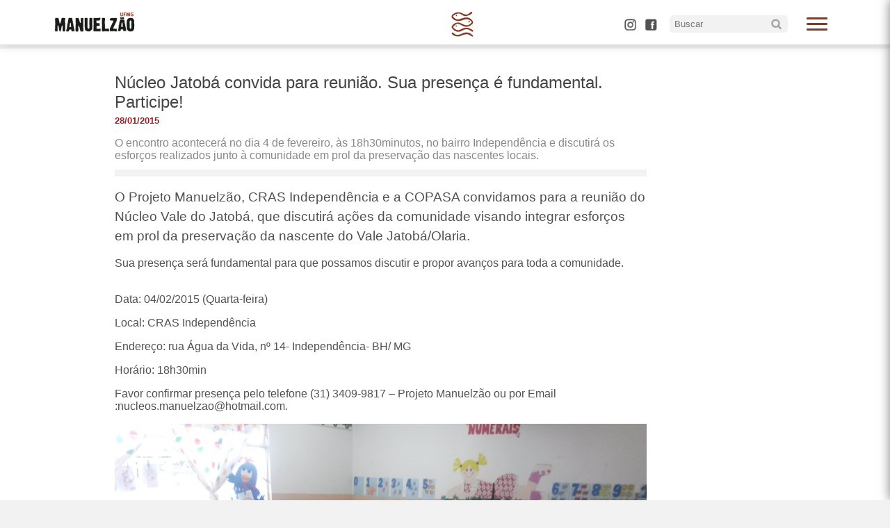

--- FILE ---
content_type: text/html; charset=UTF-8
request_url: https://manuelzao.ufmg.br/nucleo-jatoba-convida-para-reuniao-sua-presenca-e-fundamental-participe/
body_size: 9388
content:
<!DOCTYPE html>
<html class="no-js" lang="pt-BR">

	<head>
		
		<meta name='robots' content='max-image-preview:large' />
<link rel='dns-prefetch' href='//maxcdn.bootstrapcdn.com' />
<link rel="alternate" type="application/rss+xml" title="Feed de comentários para Projeto Manuelzão &raquo; Núcleo Jatobá convida para reunião. Sua presença é fundamental. Participe!" href="https://manuelzao.ufmg.br/nucleo-jatoba-convida-para-reuniao-sua-presenca-e-fundamental-participe/feed/" />
<link rel="alternate" title="oEmbed (JSON)" type="application/json+oembed" href="https://manuelzao.ufmg.br/wp-json/oembed/1.0/embed?url=https%3A%2F%2Fmanuelzao.ufmg.br%2Fnucleo-jatoba-convida-para-reuniao-sua-presenca-e-fundamental-participe%2F" />
<style id='wp-img-auto-sizes-contain-inline-css' type='text/css'>
img:is([sizes=auto i],[sizes^="auto," i]){contain-intrinsic-size:3000px 1500px}
/*# sourceURL=wp-img-auto-sizes-contain-inline-css */
</style>
<link rel='stylesheet' id='dashicons-css' href='https://manuelzao.ufmg.br/wp-includes/css/dashicons.min.css?ver=6.9' type='text/css' media='all' />
<link rel='stylesheet' id='thickbox-css' href='https://manuelzao.ufmg.br/wp-includes/js/thickbox/thickbox.css?ver=6.9' type='text/css' media='all' />
<link rel='stylesheet' id='sbi_styles-css' href='https://manuelzao.ufmg.br/wp-content/plugins/instagram-feed/css/sbi-styles.min.css?ver=6.10.0' type='text/css' media='all' />
<style id='wp-emoji-styles-inline-css' type='text/css'>

	img.wp-smiley, img.emoji {
		display: inline !important;
		border: none !important;
		box-shadow: none !important;
		height: 1em !important;
		width: 1em !important;
		margin: 0 0.07em !important;
		vertical-align: -0.1em !important;
		background: none !important;
		padding: 0 !important;
	}
/*# sourceURL=wp-emoji-styles-inline-css */
</style>
<style id='wp-block-library-inline-css' type='text/css'>
:root{--wp-block-synced-color:#7a00df;--wp-block-synced-color--rgb:122,0,223;--wp-bound-block-color:var(--wp-block-synced-color);--wp-editor-canvas-background:#ddd;--wp-admin-theme-color:#007cba;--wp-admin-theme-color--rgb:0,124,186;--wp-admin-theme-color-darker-10:#006ba1;--wp-admin-theme-color-darker-10--rgb:0,107,160.5;--wp-admin-theme-color-darker-20:#005a87;--wp-admin-theme-color-darker-20--rgb:0,90,135;--wp-admin-border-width-focus:2px}@media (min-resolution:192dpi){:root{--wp-admin-border-width-focus:1.5px}}.wp-element-button{cursor:pointer}:root .has-very-light-gray-background-color{background-color:#eee}:root .has-very-dark-gray-background-color{background-color:#313131}:root .has-very-light-gray-color{color:#eee}:root .has-very-dark-gray-color{color:#313131}:root .has-vivid-green-cyan-to-vivid-cyan-blue-gradient-background{background:linear-gradient(135deg,#00d084,#0693e3)}:root .has-purple-crush-gradient-background{background:linear-gradient(135deg,#34e2e4,#4721fb 50%,#ab1dfe)}:root .has-hazy-dawn-gradient-background{background:linear-gradient(135deg,#faaca8,#dad0ec)}:root .has-subdued-olive-gradient-background{background:linear-gradient(135deg,#fafae1,#67a671)}:root .has-atomic-cream-gradient-background{background:linear-gradient(135deg,#fdd79a,#004a59)}:root .has-nightshade-gradient-background{background:linear-gradient(135deg,#330968,#31cdcf)}:root .has-midnight-gradient-background{background:linear-gradient(135deg,#020381,#2874fc)}:root{--wp--preset--font-size--normal:16px;--wp--preset--font-size--huge:42px}.has-regular-font-size{font-size:1em}.has-larger-font-size{font-size:2.625em}.has-normal-font-size{font-size:var(--wp--preset--font-size--normal)}.has-huge-font-size{font-size:var(--wp--preset--font-size--huge)}.has-text-align-center{text-align:center}.has-text-align-left{text-align:left}.has-text-align-right{text-align:right}.has-fit-text{white-space:nowrap!important}#end-resizable-editor-section{display:none}.aligncenter{clear:both}.items-justified-left{justify-content:flex-start}.items-justified-center{justify-content:center}.items-justified-right{justify-content:flex-end}.items-justified-space-between{justify-content:space-between}.screen-reader-text{border:0;clip-path:inset(50%);height:1px;margin:-1px;overflow:hidden;padding:0;position:absolute;width:1px;word-wrap:normal!important}.screen-reader-text:focus{background-color:#ddd;clip-path:none;color:#444;display:block;font-size:1em;height:auto;left:5px;line-height:normal;padding:15px 23px 14px;text-decoration:none;top:5px;width:auto;z-index:100000}html :where(.has-border-color){border-style:solid}html :where([style*=border-top-color]){border-top-style:solid}html :where([style*=border-right-color]){border-right-style:solid}html :where([style*=border-bottom-color]){border-bottom-style:solid}html :where([style*=border-left-color]){border-left-style:solid}html :where([style*=border-width]){border-style:solid}html :where([style*=border-top-width]){border-top-style:solid}html :where([style*=border-right-width]){border-right-style:solid}html :where([style*=border-bottom-width]){border-bottom-style:solid}html :where([style*=border-left-width]){border-left-style:solid}html :where(img[class*=wp-image-]){height:auto;max-width:100%}:where(figure){margin:0 0 1em}html :where(.is-position-sticky){--wp-admin--admin-bar--position-offset:var(--wp-admin--admin-bar--height,0px)}@media screen and (max-width:600px){html :where(.is-position-sticky){--wp-admin--admin-bar--position-offset:0px}}

/*# sourceURL=wp-block-library-inline-css */
</style><style id='global-styles-inline-css' type='text/css'>
:root{--wp--preset--aspect-ratio--square: 1;--wp--preset--aspect-ratio--4-3: 4/3;--wp--preset--aspect-ratio--3-4: 3/4;--wp--preset--aspect-ratio--3-2: 3/2;--wp--preset--aspect-ratio--2-3: 2/3;--wp--preset--aspect-ratio--16-9: 16/9;--wp--preset--aspect-ratio--9-16: 9/16;--wp--preset--color--black: #000000;--wp--preset--color--cyan-bluish-gray: #abb8c3;--wp--preset--color--white: #ffffff;--wp--preset--color--pale-pink: #f78da7;--wp--preset--color--vivid-red: #cf2e2e;--wp--preset--color--luminous-vivid-orange: #ff6900;--wp--preset--color--luminous-vivid-amber: #fcb900;--wp--preset--color--light-green-cyan: #7bdcb5;--wp--preset--color--vivid-green-cyan: #00d084;--wp--preset--color--pale-cyan-blue: #8ed1fc;--wp--preset--color--vivid-cyan-blue: #0693e3;--wp--preset--color--vivid-purple: #9b51e0;--wp--preset--gradient--vivid-cyan-blue-to-vivid-purple: linear-gradient(135deg,rgb(6,147,227) 0%,rgb(155,81,224) 100%);--wp--preset--gradient--light-green-cyan-to-vivid-green-cyan: linear-gradient(135deg,rgb(122,220,180) 0%,rgb(0,208,130) 100%);--wp--preset--gradient--luminous-vivid-amber-to-luminous-vivid-orange: linear-gradient(135deg,rgb(252,185,0) 0%,rgb(255,105,0) 100%);--wp--preset--gradient--luminous-vivid-orange-to-vivid-red: linear-gradient(135deg,rgb(255,105,0) 0%,rgb(207,46,46) 100%);--wp--preset--gradient--very-light-gray-to-cyan-bluish-gray: linear-gradient(135deg,rgb(238,238,238) 0%,rgb(169,184,195) 100%);--wp--preset--gradient--cool-to-warm-spectrum: linear-gradient(135deg,rgb(74,234,220) 0%,rgb(151,120,209) 20%,rgb(207,42,186) 40%,rgb(238,44,130) 60%,rgb(251,105,98) 80%,rgb(254,248,76) 100%);--wp--preset--gradient--blush-light-purple: linear-gradient(135deg,rgb(255,206,236) 0%,rgb(152,150,240) 100%);--wp--preset--gradient--blush-bordeaux: linear-gradient(135deg,rgb(254,205,165) 0%,rgb(254,45,45) 50%,rgb(107,0,62) 100%);--wp--preset--gradient--luminous-dusk: linear-gradient(135deg,rgb(255,203,112) 0%,rgb(199,81,192) 50%,rgb(65,88,208) 100%);--wp--preset--gradient--pale-ocean: linear-gradient(135deg,rgb(255,245,203) 0%,rgb(182,227,212) 50%,rgb(51,167,181) 100%);--wp--preset--gradient--electric-grass: linear-gradient(135deg,rgb(202,248,128) 0%,rgb(113,206,126) 100%);--wp--preset--gradient--midnight: linear-gradient(135deg,rgb(2,3,129) 0%,rgb(40,116,252) 100%);--wp--preset--font-size--small: 13px;--wp--preset--font-size--medium: 20px;--wp--preset--font-size--large: 36px;--wp--preset--font-size--x-large: 42px;--wp--preset--spacing--20: 0.44rem;--wp--preset--spacing--30: 0.67rem;--wp--preset--spacing--40: 1rem;--wp--preset--spacing--50: 1.5rem;--wp--preset--spacing--60: 2.25rem;--wp--preset--spacing--70: 3.38rem;--wp--preset--spacing--80: 5.06rem;--wp--preset--shadow--natural: 6px 6px 9px rgba(0, 0, 0, 0.2);--wp--preset--shadow--deep: 12px 12px 50px rgba(0, 0, 0, 0.4);--wp--preset--shadow--sharp: 6px 6px 0px rgba(0, 0, 0, 0.2);--wp--preset--shadow--outlined: 6px 6px 0px -3px rgb(255, 255, 255), 6px 6px rgb(0, 0, 0);--wp--preset--shadow--crisp: 6px 6px 0px rgb(0, 0, 0);}:root :where(.is-layout-flow) > :first-child{margin-block-start: 0;}:root :where(.is-layout-flow) > :last-child{margin-block-end: 0;}:root :where(.is-layout-flow) > *{margin-block-start: 24px;margin-block-end: 0;}:root :where(.is-layout-constrained) > :first-child{margin-block-start: 0;}:root :where(.is-layout-constrained) > :last-child{margin-block-end: 0;}:root :where(.is-layout-constrained) > *{margin-block-start: 24px;margin-block-end: 0;}:root :where(.is-layout-flex){gap: 24px;}:root :where(.is-layout-grid){gap: 24px;}body .is-layout-flex{display: flex;}.is-layout-flex{flex-wrap: wrap;align-items: center;}.is-layout-flex > :is(*, div){margin: 0;}body .is-layout-grid{display: grid;}.is-layout-grid > :is(*, div){margin: 0;}.has-black-color{color: var(--wp--preset--color--black) !important;}.has-cyan-bluish-gray-color{color: var(--wp--preset--color--cyan-bluish-gray) !important;}.has-white-color{color: var(--wp--preset--color--white) !important;}.has-pale-pink-color{color: var(--wp--preset--color--pale-pink) !important;}.has-vivid-red-color{color: var(--wp--preset--color--vivid-red) !important;}.has-luminous-vivid-orange-color{color: var(--wp--preset--color--luminous-vivid-orange) !important;}.has-luminous-vivid-amber-color{color: var(--wp--preset--color--luminous-vivid-amber) !important;}.has-light-green-cyan-color{color: var(--wp--preset--color--light-green-cyan) !important;}.has-vivid-green-cyan-color{color: var(--wp--preset--color--vivid-green-cyan) !important;}.has-pale-cyan-blue-color{color: var(--wp--preset--color--pale-cyan-blue) !important;}.has-vivid-cyan-blue-color{color: var(--wp--preset--color--vivid-cyan-blue) !important;}.has-vivid-purple-color{color: var(--wp--preset--color--vivid-purple) !important;}.has-black-background-color{background-color: var(--wp--preset--color--black) !important;}.has-cyan-bluish-gray-background-color{background-color: var(--wp--preset--color--cyan-bluish-gray) !important;}.has-white-background-color{background-color: var(--wp--preset--color--white) !important;}.has-pale-pink-background-color{background-color: var(--wp--preset--color--pale-pink) !important;}.has-vivid-red-background-color{background-color: var(--wp--preset--color--vivid-red) !important;}.has-luminous-vivid-orange-background-color{background-color: var(--wp--preset--color--luminous-vivid-orange) !important;}.has-luminous-vivid-amber-background-color{background-color: var(--wp--preset--color--luminous-vivid-amber) !important;}.has-light-green-cyan-background-color{background-color: var(--wp--preset--color--light-green-cyan) !important;}.has-vivid-green-cyan-background-color{background-color: var(--wp--preset--color--vivid-green-cyan) !important;}.has-pale-cyan-blue-background-color{background-color: var(--wp--preset--color--pale-cyan-blue) !important;}.has-vivid-cyan-blue-background-color{background-color: var(--wp--preset--color--vivid-cyan-blue) !important;}.has-vivid-purple-background-color{background-color: var(--wp--preset--color--vivid-purple) !important;}.has-black-border-color{border-color: var(--wp--preset--color--black) !important;}.has-cyan-bluish-gray-border-color{border-color: var(--wp--preset--color--cyan-bluish-gray) !important;}.has-white-border-color{border-color: var(--wp--preset--color--white) !important;}.has-pale-pink-border-color{border-color: var(--wp--preset--color--pale-pink) !important;}.has-vivid-red-border-color{border-color: var(--wp--preset--color--vivid-red) !important;}.has-luminous-vivid-orange-border-color{border-color: var(--wp--preset--color--luminous-vivid-orange) !important;}.has-luminous-vivid-amber-border-color{border-color: var(--wp--preset--color--luminous-vivid-amber) !important;}.has-light-green-cyan-border-color{border-color: var(--wp--preset--color--light-green-cyan) !important;}.has-vivid-green-cyan-border-color{border-color: var(--wp--preset--color--vivid-green-cyan) !important;}.has-pale-cyan-blue-border-color{border-color: var(--wp--preset--color--pale-cyan-blue) !important;}.has-vivid-cyan-blue-border-color{border-color: var(--wp--preset--color--vivid-cyan-blue) !important;}.has-vivid-purple-border-color{border-color: var(--wp--preset--color--vivid-purple) !important;}.has-vivid-cyan-blue-to-vivid-purple-gradient-background{background: var(--wp--preset--gradient--vivid-cyan-blue-to-vivid-purple) !important;}.has-light-green-cyan-to-vivid-green-cyan-gradient-background{background: var(--wp--preset--gradient--light-green-cyan-to-vivid-green-cyan) !important;}.has-luminous-vivid-amber-to-luminous-vivid-orange-gradient-background{background: var(--wp--preset--gradient--luminous-vivid-amber-to-luminous-vivid-orange) !important;}.has-luminous-vivid-orange-to-vivid-red-gradient-background{background: var(--wp--preset--gradient--luminous-vivid-orange-to-vivid-red) !important;}.has-very-light-gray-to-cyan-bluish-gray-gradient-background{background: var(--wp--preset--gradient--very-light-gray-to-cyan-bluish-gray) !important;}.has-cool-to-warm-spectrum-gradient-background{background: var(--wp--preset--gradient--cool-to-warm-spectrum) !important;}.has-blush-light-purple-gradient-background{background: var(--wp--preset--gradient--blush-light-purple) !important;}.has-blush-bordeaux-gradient-background{background: var(--wp--preset--gradient--blush-bordeaux) !important;}.has-luminous-dusk-gradient-background{background: var(--wp--preset--gradient--luminous-dusk) !important;}.has-pale-ocean-gradient-background{background: var(--wp--preset--gradient--pale-ocean) !important;}.has-electric-grass-gradient-background{background: var(--wp--preset--gradient--electric-grass) !important;}.has-midnight-gradient-background{background: var(--wp--preset--gradient--midnight) !important;}.has-small-font-size{font-size: var(--wp--preset--font-size--small) !important;}.has-medium-font-size{font-size: var(--wp--preset--font-size--medium) !important;}.has-large-font-size{font-size: var(--wp--preset--font-size--large) !important;}.has-x-large-font-size{font-size: var(--wp--preset--font-size--x-large) !important;}
/*# sourceURL=global-styles-inline-css */
</style>

<style id='classic-theme-styles-inline-css' type='text/css'>
/*! This file is auto-generated */
.wp-block-button__link{color:#fff;background-color:#32373c;border-radius:9999px;box-shadow:none;text-decoration:none;padding:calc(.667em + 2px) calc(1.333em + 2px);font-size:1.125em}.wp-block-file__button{background:#32373c;color:#fff;text-decoration:none}
/*# sourceURL=/wp-includes/css/classic-themes.min.css */
</style>
<link rel='stylesheet' id='wp-components-css' href='https://manuelzao.ufmg.br/wp-includes/css/dist/components/style.min.css?ver=6.9' type='text/css' media='all' />
<link rel='stylesheet' id='wp-preferences-css' href='https://manuelzao.ufmg.br/wp-includes/css/dist/preferences/style.min.css?ver=6.9' type='text/css' media='all' />
<link rel='stylesheet' id='wp-block-editor-css' href='https://manuelzao.ufmg.br/wp-includes/css/dist/block-editor/style.min.css?ver=6.9' type='text/css' media='all' />
<link rel='stylesheet' id='wp-reusable-blocks-css' href='https://manuelzao.ufmg.br/wp-includes/css/dist/reusable-blocks/style.min.css?ver=6.9' type='text/css' media='all' />
<link rel='stylesheet' id='wp-patterns-css' href='https://manuelzao.ufmg.br/wp-includes/css/dist/patterns/style.min.css?ver=6.9' type='text/css' media='all' />
<link rel='stylesheet' id='wp-editor-css' href='https://manuelzao.ufmg.br/wp-includes/css/dist/editor/style.min.css?ver=6.9' type='text/css' media='all' />
<link rel='stylesheet' id='easy_image_gallery_block-cgb-style-css-css' href='https://manuelzao.ufmg.br/wp-content/plugins/easy-image-gallery/includes/gutenberg-block/dist/blocks.style.build.css?ver=6.9' type='text/css' media='all' />
<link rel='stylesheet' id='ptpdffrontend-css' href='https://manuelzao.ufmg.br/wp-content/plugins/wp-advanced-pdf/asset/css/front_end.css?ver=1.1.7' type='text/css' media='all' />
<link rel='stylesheet' id='cff-css' href='https://manuelzao.ufmg.br/wp-content/plugins/custom-facebook-feed/assets/css/cff-style.min.css?ver=4.3.4' type='text/css' media='all' />
<link rel='stylesheet' id='sb-font-awesome-css' href='https://maxcdn.bootstrapcdn.com/font-awesome/4.7.0/css/font-awesome.min.css?ver=6.9' type='text/css' media='all' />
<link rel='stylesheet' id='fancybox-css' href='https://manuelzao.ufmg.br/wp-content/plugins/easy-image-gallery/includes/lib/fancybox/jquery.fancybox.min.css?ver=1.2' type='text/css' media='screen' />
<!--n2css--><!--n2js--><script type="text/javascript" src="https://manuelzao.ufmg.br/wp-includes/js/jquery/jquery.min.js?ver=3.7.1" id="jquery-core-js"></script>
<script type="text/javascript" src="https://manuelzao.ufmg.br/wp-includes/js/jquery/jquery-migrate.min.js?ver=3.4.1" id="jquery-migrate-js"></script>
<script type="text/javascript" src="https://manuelzao.ufmg.br/wp-content/plugins/flowpaper-lite-pdf-flipbook/assets/lity/lity.min.js" id="lity-js-js"></script>
<script type="text/javascript" id="ajaxsave-js-extra">
/* <![CDATA[ */
var postajaxsave = {"ajax_url":"https://manuelzao.ufmg.br/wp-admin/admin-ajax.php","baseUrl":"https://manuelzao.ufmg.br/wp-content/plugins/wp-advanced-pdf"};
//# sourceURL=ajaxsave-js-extra
/* ]]> */
</script>
<script type="text/javascript" src="https://manuelzao.ufmg.br/wp-content/plugins/wp-advanced-pdf/asset/js/ajaxsave.js?ver=1.1.7" id="ajaxsave-js"></script>
<link rel="https://api.w.org/" href="https://manuelzao.ufmg.br/wp-json/" /><link rel="alternate" title="JSON" type="application/json" href="https://manuelzao.ufmg.br/wp-json/wp/v2/posts/2632" /><link rel="EditURI" type="application/rsd+xml" title="RSD" href="https://manuelzao.ufmg.br/xmlrpc.php?rsd" />
<meta name="generator" content="WordPress 6.9" />
<link rel="canonical" href="https://manuelzao.ufmg.br/nucleo-jatoba-convida-para-reuniao-sua-presenca-e-fundamental-participe/" />
<link rel='shortlink' href='https://manuelzao.ufmg.br/?p=2632' />
<div id="examplePopup1" style="display:none;"><div style='float:left;padding:20px 20px 20px 20px;'><h4>Enter your email Address</h4><input type="text" style="margin-top:10px" name="useremailID" id="useremailID"><input type="hidden" id="emailpostID"><input id='guest_email' style='margin-top:10px' class='button-primary' type='submit' name='email_submit' value='submit'></div></div><link rel="icon" href="https://manuelzao.ufmg.br/wp-content/uploads/2025/04/cropped-simbolo_manuelzao_Prancheta-1-32x32.png" sizes="32x32" />
<link rel="icon" href="https://manuelzao.ufmg.br/wp-content/uploads/2025/04/cropped-simbolo_manuelzao_Prancheta-1-192x192.png" sizes="192x192" />
<link rel="apple-touch-icon" href="https://manuelzao.ufmg.br/wp-content/uploads/2025/04/cropped-simbolo_manuelzao_Prancheta-1-180x180.png" />
<meta name="msapplication-TileImage" content="https://manuelzao.ufmg.br/wp-content/uploads/2025/04/cropped-simbolo_manuelzao_Prancheta-1-270x270.png" />
		<style type="text/css" id="wp-custom-css">
			.twitter-tweet {
    margin: auto;
}		</style>
				<title>Núcleo Jatobá convida para reunião. Sua presença é fundamental. Participe! &#8211; Projeto Manuelzão</title>
		<meta charset="UTF-8">
		<meta http-equiv="x-ua-compatible" content="ie=edge">
		<meta name="viewport" content="width=device-width, initial-scale=1">
		<link rel="stylesheet" type="text/css" media="screen" href="https://manuelzao.ufmg.br/wp-content/themes/proj_manuelzao/css/style.css">
		<link rel="stylesheet" type="text/css" media="screen" href="https://manuelzao.ufmg.br/wp-content/themes/proj_manuelzao/css/menu.css">
		<link rel="stylesheet" type="text/css" media="screen and (max-width: 1000px)" href="https://manuelzao.ufmg.br/wp-content/themes/proj_manuelzao/css/mobile.css">
		<link rel="icon" href="https://manuelzao.ufmg.br/wp-content/themes/proj_manuelzao/img/tab-icon.png">

		<meta property="og:locale" content="pt_br">
		<meta property="og:url" content="https://manuelzao.ufmg.br/">
		<meta property="og:title" content=">Núcleo Jatobá convida para reunião. Sua presença é fundamental. Participe! &#8211; Projeto Manuelzão">
		<meta property="og:site_name" content="Faculdade de Medicina da UFMG">
		<meta property="og:description" content="<p>O encontro acontecerá no dia 4 de fevereiro, às 18h30minutos, no bairro Independência e discutirá os esforços realizados junto à comunidade em prol da preservação das nascentes locais.</p>
">
		<!--<meta property="og:image" content="https://manuelzao.ufmg.br/wp-content/themes/proj_manuelzao/img/facebook-capa.png">
		<meta property="og:image:type" content="png">
		<meta property="og:image:width" content="841">
		<meta property="og:image:height" content="530">-->
		<meta property="og:type" content="website">

	</head>

<header id="menuprincipal" class="menu-principal">
  
	<div id="limite-header"> 


		  <a href="https://manuelzao.ufmg.br">
		  	<img src="https://manuelzao.ufmg.br/wp-content/themes/proj_manuelzao/img/menu-logo.png">
		  </a>

		  <span class="menu-icon only-pc"></span>


		    	 
		  <input type="checkbox" id="control-nav" />
		  <label for="control-nav" class="control-nav"></label>
		<label for="control-nav" class="control-nav-close"></label>
		<div class="menu-right only-pc">
			<div class="editar">
			  	 
			 </div>
		 	<a target="_blank" class="botao-menu botao-ig-med" href="https://www.instagram.com/projetomanuelzao/"></a>
		 	<a target="_blank" class="botao-menu botao-fcb-med" href="http://facebook.com/manuelzao"></a>
		 	
<form role="search" method="get" class="search-form" action="https://manuelzao.ufmg.br/">
	<label>
		<input type="search" class="busca" placeholder="Buscar" value="" name="s" title="Search for:" />
	<button type="submit" class="pesquisa"></button>
	</label>
</form>
		</div>

		  <nav class="menu-manuelzao" id="menu-manuelzao">
			<div class="bla">
			<label for="control-nav" class="control-nav-nav"></label>
			</div>
				<div class="menu-menu-principal-manuelzao-container"><ul id="menu-menu-principal-manuelzao" class="menu"><li id="menu-item-43" class="menu-item menu-item-type-custom menu-item-object-custom menu-item-home menu-item-43"><a href="https://manuelzao.ufmg.br"><div class="your_class">Início</div></a></li>
<li id="menu-item-44" class="menu-item menu-item-type-custom menu-item-object-custom menu-item-has-children menu-item-44"><a href="#"><div class="your_class">Sobre</div></a>
<ul class="sub-menu">
	<li id="menu-item-48" class="menu-item menu-item-type-post_type menu-item-object-page menu-item-48"><a href="https://manuelzao.ufmg.br/sobre/"><div class="your_class">História</div></a></li>
	<li id="menu-item-47" class="menu-item menu-item-type-post_type menu-item-object-page menu-item-47"><a href="https://manuelzao.ufmg.br/educacao/"><div class="your_class">Educação</div></a></li>
	<li id="menu-item-46" class="menu-item menu-item-type-post_type menu-item-object-page menu-item-46"><a href="https://manuelzao.ufmg.br/mapa/"><div class="your_class">A bacia</div></a></li>
	<li id="menu-item-45" class="menu-item menu-item-type-post_type menu-item-object-page menu-item-45"><a href="https://manuelzao.ufmg.br/imaginario/"><div class="your_class">Imaginário</div></a></li>
</ul>
</li>
<li id="menu-item-89" class="menu-item menu-item-type-custom menu-item-object-custom menu-item-has-children menu-item-89"><a href="#"><div class="your_class">Mobilização</div></a>
<ul class="sub-menu">
	<li id="menu-item-96" class="menu-item menu-item-type-post_type menu-item-object-page menu-item-96"><a href="https://manuelzao.ufmg.br/gem-grupo-de-educacao-e-mobilizacao/"><div class="your_class">Conheça o GEM</div></a></li>
	<li id="menu-item-90" class="menu-item menu-item-type-post_type menu-item-object-page menu-item-90"><a href="https://manuelzao.ufmg.br/nucleos/"><div class="your_class">Núcleos</div></a></li>
	<li id="menu-item-163" class="menu-item menu-item-type-taxonomy menu-item-object-projeto-cat menu-item-163"><a href="https://manuelzao.ufmg.br/portal/comites/"><div class="your_class">Comitês</div></a></li>
	<li id="menu-item-186" class="menu-item menu-item-type-taxonomy menu-item-object-projeto-cat menu-item-186"><a href="https://manuelzao.ufmg.br/portal/expedicoes/"><div class="your_class">Expedições</div></a></li>
</ul>
</li>
<li id="menu-item-477" class="menu-item menu-item-type-custom menu-item-object-custom menu-item-has-children menu-item-477"><a href="#"><div class="your_class">Comunicação</div></a>
<ul class="sub-menu">
	<li id="menu-item-478" class="menu-item menu-item-type-taxonomy menu-item-object-category current-post-ancestor current-menu-parent current-post-parent menu-item-478"><a href="https://manuelzao.ufmg.br/publicacao/comunicacao/noticias/"><div class="your_class">Notícias</div></a></li>
	<li id="menu-item-479" class="menu-item menu-item-type-taxonomy menu-item-object-category menu-item-479"><a href="https://manuelzao.ufmg.br/publicacao/eventos/"><div class="your_class">Eventos</div></a></li>
	<li id="menu-item-480" class="menu-item menu-item-type-taxonomy menu-item-object-category menu-item-480"><a href="https://manuelzao.ufmg.br/publicacao/comunicacao/informa/"><div class="your_class">Informa</div></a></li>
	<li id="menu-item-5377" class="menu-item menu-item-type-taxonomy menu-item-object-category menu-item-5377"><a href="https://manuelzao.ufmg.br/publicacao/comunicacao/radio/"><div class="your_class">Rádio</div></a></li>
</ul>
</li>
<li id="menu-item-197" class="menu-item menu-item-type-taxonomy menu-item-object-projeto-cat menu-item-197"><a href="https://manuelzao.ufmg.br/portal/festivelhas/"><div class="your_class">Festivelhas</div></a></li>
<li id="menu-item-213" class="menu-item menu-item-type-custom menu-item-object-custom menu-item-has-children menu-item-213"><a href="#"><div class="your_class">Pesquisa</div></a>
<ul class="sub-menu">
	<li id="menu-item-214" class="menu-item menu-item-type-post_type menu-item-object-page menu-item-214"><a href="https://manuelzao.ufmg.br/nuvelhas/"><div class="your_class">NuVelhas</div></a></li>
	<li id="menu-item-334" class="menu-item menu-item-type-taxonomy menu-item-object-biblioteca-cat menu-item-334"><a href="https://manuelzao.ufmg.br/arquivos/biomonitoramento/"><div class="your_class">Biomonitoramento</div></a></li>
</ul>
</li>
<li id="menu-item-321" class="menu-item menu-item-type-custom menu-item-object-custom menu-item-has-children menu-item-321"><a href="#"><div class="your_class">Biblioteca</div></a>
<ul class="sub-menu">
	<li id="menu-item-330" class="menu-item menu-item-type-post_type menu-item-object-page menu-item-330"><a href="https://manuelzao.ufmg.br/revista/"><div class="your_class">Revista</div></a></li>
	<li id="menu-item-323" class="menu-item menu-item-type-taxonomy menu-item-object-biblioteca-cat menu-item-323"><a href="https://manuelzao.ufmg.br/arquivos/videoteca/"><div class="your_class">Videoteca</div></a></li>
	<li id="menu-item-328" class="menu-item menu-item-type-taxonomy menu-item-object-biblioteca-cat menu-item-328"><a href="https://manuelzao.ufmg.br/arquivos/galeria-de-fotos/"><div class="your_class">Galeria de Fotos</div></a></li>
	<li id="menu-item-327" class="menu-item menu-item-type-taxonomy menu-item-object-biblioteca-cat menu-item-327"><a href="https://manuelzao.ufmg.br/arquivos/artigos/"><div class="your_class">Artigos</div></a></li>
	<li id="menu-item-6304" class="menu-item menu-item-type-taxonomy menu-item-object-biblioteca-cat menu-item-6304"><a href="https://manuelzao.ufmg.br/arquivos/ebook/"><div class="your_class">E-book</div></a></li>
	<li id="menu-item-6882" class="menu-item menu-item-type-taxonomy menu-item-object-biblioteca-cat menu-item-6882"><a href="https://manuelzao.ufmg.br/arquivos/educacao-ambiental/"><div class="your_class">Educação Ambiental</div></a></li>
	<li id="menu-item-6881" class="menu-item menu-item-type-taxonomy menu-item-object-biblioteca-cat menu-item-6881"><a href="https://manuelzao.ufmg.br/arquivos/geologia/"><div class="your_class">Geologia</div></a></li>
	<li id="menu-item-6880" class="menu-item menu-item-type-taxonomy menu-item-object-biblioteca-cat menu-item-6880"><a href="https://manuelzao.ufmg.br/arquivos/demais-publicacoes/"><div class="your_class">Demais Publicações</div></a></li>
</ul>
</li>
<li id="menu-item-6824" class="menu-item menu-item-type-taxonomy menu-item-object-biblioteca-cat menu-item-has-children menu-item-6824"><a href="https://manuelzao.ufmg.br/arquivos/mapas/"><div class="your_class">Mapas</div></a>
<ul class="sub-menu">
	<li id="menu-item-6825" class="menu-item menu-item-type-taxonomy menu-item-object-biblioteca-cat menu-item-6825"><a href="https://manuelzao.ufmg.br/arquivos/arrudas/"><div class="your_class">Arrudas</div></a></li>
	<li id="menu-item-6826" class="menu-item menu-item-type-taxonomy menu-item-object-biblioteca-cat menu-item-6826"><a href="https://manuelzao.ufmg.br/arquivos/bacia-do-onca/"><div class="your_class">Bacia do Onça</div></a></li>
</ul>
</li>
</ul></div>		    </ul>
		  </nav>

	</div>
	
</header>



<body>
	<div id="fb-root"></div>
<script async defer crossorigin="anonymous" src="https://connect.facebook.net/pt_BR/sdk.js#xfbml=1&version=v18.0" nonce="nT9GHaJj"></script>
			

	<header class="entry-header">
		<div class="entry-meta">

				</div><!-- .entry-meta -->
	</header><!-- .entry-header -->

	
	<section class="white">
		<div class="header-single">
		</div>
	</section>
	<section class="white no-padding">
		<div class="wrap">
			<div class="coluna col-grande box-single">

				
				
				<h1 class="single-title"> Núcleo Jatobá convida para reunião. Sua presença é fundamental. Participe! </h1>
				<p class="data-single">28/01/2015 </p>
				<div class="bigode-single">
					<p>O encontro acontecerá no dia 4 de fevereiro, às 18h30minutos, no bairro Independência e discutirá os esforços realizados junto à comunidade em prol da preservação das nascentes locais.</p>
				</div>
				<div>
									</div>
				<?if(!empty(the_post_thumbnail_caption()){?>
				<div style="font-size: 10pt !important;line-height: 17px !important;padding: 5px 4px 5px !important; margin: -5px 0 0 !important;color: #444444 !important;text-align: center !important;background-color: #F2F2F2 !important;">
									</div>
				<?}?>
				<p><span style="font-size: 1.2em; line-height: 1.5em;">O Projeto Manuelzão, CRAS Independência e a COPASA convidamos para a reunião do Núcleo Vale do Jatobá, que discutirá ações da comunidade visando integrar esforços em prol da preservação da nascente do Vale Jatobá/Olaria.</span></p>
<p>Sua presença será fundamental para que possamos discutir e propor avanços para toda a comunidade.<span>	</span></p>
<p><span> </span><br />Data: 04/02/2015 (Quarta-feira)</p>
<p>Local: CRAS Independência</p>
<p>Endereço: rua Água da Vida, nº 14- Independência- BH/ MG</p>
<p>Horário: 18h30min </p>
<p>Favor confirmar presença pelo telefone (31) 3409-9817 – Projeto Manuelzão ou por Email :nucleos.manuelzao@hotmail.com.
</p>
<p><span class="foto legendada esquerda"><img decoding="async" src="https://manuelzao.ufmg.br/wp-content/uploads/images/amigos/20141128_143849.jpg" alt="" /><br /></span></p>
			</div>

						
			
			
		</div>

	</section>

	
</article><!-- #post-## -->

			<!--span class="cat-links"><a href="https://manuelzao.ufmg.br/publicacao/comunicacao/" rel="category tag">Comunicação</a>, <a href="https://manuelzao.ufmg.br/publicacao/comunicacao/noticias/" rel="category tag">Notícias</a></span-->
<section>
	<div class="wrap">
		<a href="https://manuelzao.ufmg.br">
			<div id="voltar" class="voltar">
				<h3>
					Página Inicial
				</h3>
			</div>
		</a>
		<a href="javascript:history.go(-1);">
			<div id="voltar" class="voltar">
				<h3>
					Voltar
				</h3>
			</div>
		</a>
	</div>
</section>



</body>
		<section class="padding cover-footer marrom footer" id="">
	<div class="wrap">
		<div class="coluna col-media" id="contatos">
			<h2 class="white-text">
				Projeto Manuelzão
			</h2>
			<p class="icon-rodape white-text" id="local">
				Av. Alfredo Balena, 190, 8º andar - Santa Efigênia
				<br>
				Belo Horizonte - MG
			</p>
			<p class="icon-rodape white-text" id="phone">
				
			</p>
			<p class="icon-rodape white-text" id="mail">
				comunicacao.pmanuelzao@gmail.com
			</p>
		</div>

		<div class="coluna col-mini">

			<a href="https://www.instagram.com/projetomanuelzao/" target="_blank" class="rodape-buttons redes" id="instagram"></a>

			<a href="https://www.facebook.com/manuelzao/" target="_blank" class="rodape-buttons redes" id="facebook"></a>

		</div>

		<div class="coluna col-simples">

			<a href="http://www.medicina.ufmg.br" target="_blank" class="rodape-buttons logo" id="medicina"></a>

			<a href="http://ufmg.br" target="_blank" class="rodape-buttons logo" id="ufmg"></a>

		</div>

	</div>
</section>

<script type="speculationrules">
{"prefetch":[{"source":"document","where":{"and":[{"href_matches":"/*"},{"not":{"href_matches":["/wp-*.php","/wp-admin/*","/wp-content/uploads/*","/wp-content/*","/wp-content/plugins/*","/wp-content/themes/proj_manuelzao/*","/*\\?(.+)"]}},{"not":{"selector_matches":"a[rel~=\"nofollow\"]"}},{"not":{"selector_matches":".no-prefetch, .no-prefetch a"}}]},"eagerness":"conservative"}]}
</script>
<!-- Custom Facebook Feed JS -->
<script type="text/javascript">var cffajaxurl = "https://manuelzao.ufmg.br/wp-admin/admin-ajax.php";
var cfflinkhashtags = "true";
</script>
<!-- YouTube Feeds JS -->
<script type="text/javascript">

</script>
<!-- Instagram Feed JS -->
<script type="text/javascript">
var sbiajaxurl = "https://manuelzao.ufmg.br/wp-admin/admin-ajax.php";
</script>
<script type="text/javascript" id="thickbox-js-extra">
/* <![CDATA[ */
var thickboxL10n = {"next":"Pr\u00f3ximo \u00bb","prev":"\u00ab Anterior","image":"Imagem","of":"de","close":"Fechar","noiframes":"Este recurso necessita frames embutidos. Voc\u00ea desativou iframes ou seu navegador n\u00e3o os suporta.","loadingAnimation":"https://manuelzao.ufmg.br/wp-includes/js/thickbox/loadingAnimation.gif"};
//# sourceURL=thickbox-js-extra
/* ]]> */
</script>
<script type="text/javascript" src="https://manuelzao.ufmg.br/wp-includes/js/thickbox/thickbox.js?ver=3.1-20121105" id="thickbox-js"></script>
<script type="text/javascript" src="https://manuelzao.ufmg.br/wp-content/plugins/custom-facebook-feed/assets/js/cff-scripts.min.js?ver=4.3.4" id="cffscripts-js"></script>
<script type="text/javascript" src="https://manuelzao.ufmg.br/wp-content/plugins/easy-image-gallery/includes/lib/fancybox/jquery.fancybox.min.js?ver=1.2" id="fancybox-js"></script>
<script id="wp-emoji-settings" type="application/json">
{"baseUrl":"https://s.w.org/images/core/emoji/17.0.2/72x72/","ext":".png","svgUrl":"https://s.w.org/images/core/emoji/17.0.2/svg/","svgExt":".svg","source":{"concatemoji":"https://manuelzao.ufmg.br/wp-includes/js/wp-emoji-release.min.js?ver=6.9"}}
</script>
<script type="module">
/* <![CDATA[ */
/*! This file is auto-generated */
const a=JSON.parse(document.getElementById("wp-emoji-settings").textContent),o=(window._wpemojiSettings=a,"wpEmojiSettingsSupports"),s=["flag","emoji"];function i(e){try{var t={supportTests:e,timestamp:(new Date).valueOf()};sessionStorage.setItem(o,JSON.stringify(t))}catch(e){}}function c(e,t,n){e.clearRect(0,0,e.canvas.width,e.canvas.height),e.fillText(t,0,0);t=new Uint32Array(e.getImageData(0,0,e.canvas.width,e.canvas.height).data);e.clearRect(0,0,e.canvas.width,e.canvas.height),e.fillText(n,0,0);const a=new Uint32Array(e.getImageData(0,0,e.canvas.width,e.canvas.height).data);return t.every((e,t)=>e===a[t])}function p(e,t){e.clearRect(0,0,e.canvas.width,e.canvas.height),e.fillText(t,0,0);var n=e.getImageData(16,16,1,1);for(let e=0;e<n.data.length;e++)if(0!==n.data[e])return!1;return!0}function u(e,t,n,a){switch(t){case"flag":return n(e,"\ud83c\udff3\ufe0f\u200d\u26a7\ufe0f","\ud83c\udff3\ufe0f\u200b\u26a7\ufe0f")?!1:!n(e,"\ud83c\udde8\ud83c\uddf6","\ud83c\udde8\u200b\ud83c\uddf6")&&!n(e,"\ud83c\udff4\udb40\udc67\udb40\udc62\udb40\udc65\udb40\udc6e\udb40\udc67\udb40\udc7f","\ud83c\udff4\u200b\udb40\udc67\u200b\udb40\udc62\u200b\udb40\udc65\u200b\udb40\udc6e\u200b\udb40\udc67\u200b\udb40\udc7f");case"emoji":return!a(e,"\ud83e\u1fac8")}return!1}function f(e,t,n,a){let r;const o=(r="undefined"!=typeof WorkerGlobalScope&&self instanceof WorkerGlobalScope?new OffscreenCanvas(300,150):document.createElement("canvas")).getContext("2d",{willReadFrequently:!0}),s=(o.textBaseline="top",o.font="600 32px Arial",{});return e.forEach(e=>{s[e]=t(o,e,n,a)}),s}function r(e){var t=document.createElement("script");t.src=e,t.defer=!0,document.head.appendChild(t)}a.supports={everything:!0,everythingExceptFlag:!0},new Promise(t=>{let n=function(){try{var e=JSON.parse(sessionStorage.getItem(o));if("object"==typeof e&&"number"==typeof e.timestamp&&(new Date).valueOf()<e.timestamp+604800&&"object"==typeof e.supportTests)return e.supportTests}catch(e){}return null}();if(!n){if("undefined"!=typeof Worker&&"undefined"!=typeof OffscreenCanvas&&"undefined"!=typeof URL&&URL.createObjectURL&&"undefined"!=typeof Blob)try{var e="postMessage("+f.toString()+"("+[JSON.stringify(s),u.toString(),c.toString(),p.toString()].join(",")+"));",a=new Blob([e],{type:"text/javascript"});const r=new Worker(URL.createObjectURL(a),{name:"wpTestEmojiSupports"});return void(r.onmessage=e=>{i(n=e.data),r.terminate(),t(n)})}catch(e){}i(n=f(s,u,c,p))}t(n)}).then(e=>{for(const n in e)a.supports[n]=e[n],a.supports.everything=a.supports.everything&&a.supports[n],"flag"!==n&&(a.supports.everythingExceptFlag=a.supports.everythingExceptFlag&&a.supports[n]);var t;a.supports.everythingExceptFlag=a.supports.everythingExceptFlag&&!a.supports.flag,a.supports.everything||((t=a.source||{}).concatemoji?r(t.concatemoji):t.wpemoji&&t.twemoji&&(r(t.twemoji),r(t.wpemoji)))});
//# sourceURL=https://manuelzao.ufmg.br/wp-includes/js/wp-emoji-loader.min.js
/* ]]> */
</script>

		
					<script>
						jQuery(document).ready(function() {

							jQuery("a.eig-popup:not([rel])").attr('rel', 'fancybox').fancybox({
								'transitionIn'	:	'elastic',
								'transitionOut'	:	'elastic',
								'speedIn'		:	200,
								'speedOut'		:	200,
								'overlayShow'	:	false
							});

						});
					</script>

					
				
	
		
</html>